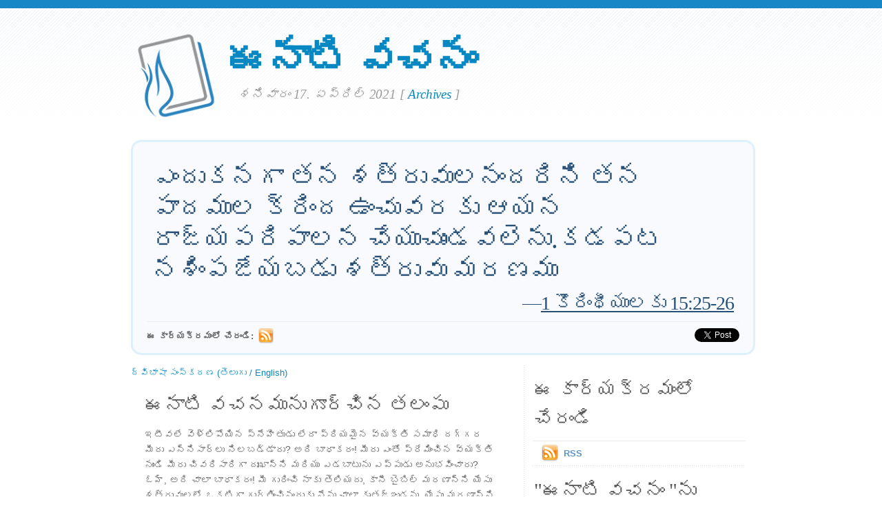

--- FILE ---
content_type: text/html; charset=UTF-8
request_url: https://www.verseoftheday.com/te/04172021/
body_size: 5668
content:

<!DOCTYPE html PUBLIC "-//W3C//DTD XHTML 1.0 Transitional//EN" "https://www.w3.org/TR/xhtml1/DTD/xhtml1-transitional.dtd">
<html xmlns="https://www.w3.org/1999/xhtml" xmlns:og="https://ogp.me/ns#" xmlns:fb="https://ogp.me/ns/fb#" xml:lang="te" lang="te">
<head>
<!-- Google Tag Manager -->
<script>(function(w,d,s,l,i){w[l]=w[l]||[];w[l].push({'gtm.start':
new Date().getTime(),event:'gtm.js'});var f=d.getElementsByTagName(s)[0],
j=d.createElement(s),dl=l!='dataLayer'?'&l='+l:'';j.async=true;j.src=
'https://www.googletagmanager.com/gtm.js?id='+i+dl;f.parentNode.insertBefore(j,f);
})(window,document,'script','dataLayer','GTM-WPNBVQN');</script>
<!-- End Google Tag Manager -->
<script type="text/javascript">
    (function(c,l,a,r,i,t,y){
        c[a]=c[a]||function(){(c[a].q=c[a].q||[]).push(arguments)};
        t=l.createElement(r);t.async=1;t.src="https://www.clarity.ms/tag/"+i;
        y=l.getElementsByTagName(r)[0];y.parentNode.insertBefore(t,y);
    })(window, document, "clarity", "script", "ljq75d6apj");
</script> 
  <meta http-equiv="content-type" content="application/xhtml+xml; charset=UTF-8" />
  <meta http-equiv="content-language" content="te" />
  	  <title>1 కొరింథీయులకు 15:25-26 &mdash; ఈనాటి వచనం &mdash; 17. 04 2021 </title>
	
	  <meta name="description" content="బైబిల్ వచనం, తలంపు , మరియు ప్రార్థనలవంటి ప్రత్యేకతలు కలిగిన దైనందిక భక్తి. (1 కొరింథీయులకు 15:25-26) " />
	

	
  <meta property="og:title" content="ఈనాటి వచనం: 1 కొరింథీయులకు 15:25-26" />
  <meta property="og:type" content="article" /> 
  <meta property="og:url" content="https://www.verseoftheday.com/te/04172021/" />
  <meta property="og:image" content="https://www.verseoftheday.com/images/logo_fb_og.png" />
  <meta property="og:description" content="ఎందుకనగా తన శత్రువులనందరిని తన పాదముల క్రింద ఉంచువరకు ఆయన రాజ్యపరిపాలన చేయుచుండవలెను.కడపట నశింపజేయబడు శత్రువు మరణము" />
  <meta property="fb:app_id" content="28102058431" /> 
  <meta property="fb:admins" content="1078802566,1078052617" />

  <meta name="twitter:card" content="photo">
  <meta name="twitter:site" content="@VerseOfTheDay">
  <meta name="twitter:creator" content="@VerseOfTheDay">
  <meta name="twitter:title" content="ఈనాటి వచనం: 1 కొరింథీయులకు 15:25-26">
  <meta name="twitter:description" content="ఎందుకనగా తన శత్రువులనందరిని తన పాదముల క్రింద ఉంచువరకు ఆయన రాజ్యపరిపాలన చేయుచుండవలెను.కడపట నశింపజేయబడు శత్రువు మరణము">
  <meta name="twitter:image" content="">
  <meta name="twitter:image:src" content="">
  <meta name="twitter:url" content="https://www.verseoftheday.com/te/04172021/">


  <meta name="viewport" content="width=device-width, initial-scale=1.0, maximum-scale=2.0, user-scalable=yes" /> 

  <link rel="stylesheet" href="https://cdn.jsdelivr.net/npm/plyr@3/dist/plyr.css?c=1117">
    
  <link rel="stylesheet" type="text/css" media="Screen" href="https://www.verseoftheday.com/css/FreshPick.css?c=1117" />
  <link media="handheld, only screen and (max-width: 980px), only screen and (max-device-width: 980px)" href="https://www.verseoftheday.com/css/mobile.css?c=1117" type="text/css" rel="stylesheet" /> 
  <!--[if IEMobile]>
  <link rel="stylesheet" type="text/css" href="https://www.verseoftheday.com/css/mobile.css?c=1117" media="screen" />
  <![endif]-->

  <link rel="stylesheet" type="text/css" href="https://www.verseoftheday.com/css/print.css?c=1117" media="print">
  <link rel="shortcut icon" href="https://www.verseoftheday.com/favicon.png" />

  <link href="https://www.verseoftheday.com/apple-touch-icon.png" rel="apple-touch-icon" />
  <link href="https://www.verseoftheday.com/apple-touch-icon-76x76.png" rel="apple-touch-icon" sizes="76x76" />
  <link href="https://www.verseoftheday.com/apple-touch-icon-120x120.png" rel="apple-touch-icon" sizes="120x120" />
  <link href="https://www.verseoftheday.com/apple-touch-icon-152x152.png" rel="apple-touch-icon" sizes="152x152" />

  <link rel="alternate" type="application/rss+xml" title="ఈనాటి వచనం" href="https://www.verseoftheday.com/rss/te/" />
    
 
 
<link rel="canonical" href="https://www.verseoftheday.com/te/04172021/" />
 


 

 

      
    
</head>
<body>
<!-- Google Tag Manager (noscript) -->
<noscript><iframe src="https://www.googletagmanager.com/ns.html?id=GTM-WPNBVQN"
height="0" width="0" style="display:none;visibility:hidden"></iframe></noscript>
<!-- End Google Tag Manager (noscript) -->
<div id="fb-root"></div>
<script async defer crossorigin="anonymous" src="https://connect.facebook.net/en_US/sdk.js#xfbml=1&version=v18.0&appId=28102058431" nonce="rNZ0ok1B"></script>

<!-- wrap starts here -->
<div id="wrap">
	<!--header -->
	<div id="header">			

	

		<a href="https://www.verseoftheday.com/te/"><img id="votd-logo" src="https://www.verseoftheday.com/images/logo.png" width="135" height="135" alt="ఈనాటి వచనం" title="ఈనాటి వచనం" /></a>			
		<h1 id="logo-text"><a href="https://www.verseoftheday.com/te/">ఈనాటి వచనం</a></h1>		
		<p id="slogan">శనివారం 17. ఏప్రిల్ 2021 <span id="archive-link">[ <a href="/archives/te/">Archives</a> ]</span></p>	


	
  					
	<!--header ends-->					
	</div>
	<!-- featured starts -->	
	<div id="featured" class="clear">				
						
		
			<div class="text-block">
			
				<div class="scripture">     
          <div class="bilingual-left">ఎందుకనగా తన శత్రువులనందరిని తన పాదముల క్రింద ఉంచువరకు ఆయన రాజ్యపరిపాలన చేయుచుండవలెను.కడపట నశింపజేయబడు శత్రువు మరణము<div class="reference">&mdash;<a href="https://www.verseoftheday.com/bible/1Corinthians15.25-26" rel="nofollow">1 కొరింథీయులకు 15:25-26</a></div></div>
                  </div>
<div class="end-scripture"></div>						
<div id="social-media-sharing">
<div class="fb-share-button" data-href="https://www.verseoftheday.com/te/04172021/" data-layout="button_count" data-size=""><a target="_blank" href="https://www.facebook.com/sharer/sharer.php?u=https%3A%2F%2Fwww.verseoftheday.com%2Fte%2F04172021%2F&amp;src=sdkpreparse" class="fb-xfbml-parse-ignore">Share</a></div>     
<a href="https://twitter.com/share" class="twitter-share-button" data-url="https://votd.me/04172021te" data-counturl="https://www.verseoftheday.com/te/04172021/" data-text="1 కొరింథీయులకు 15:25-26: ఎందుకనగా తన శత్రువులనందరిని తన పాదముల క్రింద ఉంచువరకు ఆయన రాజ్యపరిపాలన..." data-via="VerseOfTheDay" data-lang="te">Tweet</a>
<script>!function(d,s,id){var js,fjs=d.getElementsByTagName(s)[0];if(!d.getElementById(id)){js=d.createElement(s);js.id=id;js.src="//platform.twitter.com/widgets.js";fjs.parentNode.insertBefore(js,fjs);}}(document,"script","twitter-wjs");</script>
    
</div>

<div id="subscription-options"><strong>
    ఈ కార్యక్రమంలో చేరండి:</strong> <a href="https://www.verseoftheday.com/rss/te/"><img src="https://www.verseoftheday.com/images/Feed_24x24.png" class="plain" style="margin-bottom: -14px;margin-top: -10px;height:22px;width:22px;margin-left: -5px" /></a></div><!-- end social-media-sharing div -->


  		</div>
	
	<!-- featured ends -->
	</div>	
	
	<!-- content -->
	<div id="content-outer" class="clear"><div id="content-wrap">
	
		<div id="content">
		
			<div id="left">		     

 

                
                
               
                
            <div  id="nav">
      <a href="?bilingual=1">ద్విభాషా సంస్కరణ (తెలుగు / English)</a>
      </div>
            
      		
				<div class="entry">
				
					<div class="bilingual-left-body">

					
                                                   
           <h3>ఈనాటి వచనమునుగూర్చిన తలంపు</h3><p id="thought">ఇటీవలే వెళ్లిపోయిన స్నేహితుడు లేదా ప్రియమైన వ్యక్తి సమాధి దగ్గర మీరు ఎన్నిసార్లు నిలబడ్డారు? అది బాధాకరం! మీరు ఎంతో ప్రేమించిన వ్యక్తి నుండి మీరు చివరిసారిగా దుఃఖాన్ని మరియు ఎడబాటును ఎప్పుడు అనుభవించారు? ఓహ్, అది చాలా బాధాకరం! మీ గురించి నాకు తెలియదు, కానీ బైబిల్ మరణాన్ని యేసు శత్రువులలో ఒకటిగా గుర్తించినందుకు నేను చాలా కృతజ్ఞుడను. యేసు మరణాన్ని మరియు అది కలిగించే నష్టాన్ని మరియు వేరును ద్వేషిస్తున్నందుకు నేను కృతజ్ఞుడను. నేను సంతోషిస్తున్నాను! ప్రభువు నాకంటే ఎక్కువగా మరణాన్ని ద్వేషిస్తాడు మరియు భూమిపైకి వచ్చి మరణంలో మనపై దుష్టుని శక్తిని నాశనం చేయడానికి మరణాన్ని అనుభవించాడు. యేసు మనకు అమరత్వాన్ని మరియు జీవితాన్ని ఇచ్చినప్పుడు మరణం చివరికి నాశనం అవుతుందని తెలుసుకుని నేను ఆనందంతో నిండిపోయాను, తద్వారా మనం ఎప్పటికీ ఆయన మహిమలో పాలుపంచుకోవచ్చు!</p></div>
                    <div style="clear:both"></div>
          <div class="bilingual-left-body">
		                
              <h3>నా ప్రార్థన</h3>
          <p>పరిశుద్ధ తండ్రీ, నాకు తెలిసిన భావోద్వేగ, ఆధ్యాత్మిక మరియు శారీరక అనారోగ్యం మరియు మరణంతో పోరాడుతున్న వారి జీవితాలలో జీవితం మరియు దయతో విజయం సాధింపచేయండి. మీ శక్తి మరియు మీ కృప ద్వారా వారి జీవితాలలో విజయం సాధింపచేయండి. ప్రియమైన తండ్రీ, మరణం ఇక లేని రోజు కోసం నేను ఎదురు చూస్తున్నాను. ప్రభువైన యేసు, నేను మీ నామంలో దీనిని ప్రార్థించడమే కాకుండా, మీ శిష్యులందరికీ ఈ విజయ దినాన్ని వారి కొరకు వేగవంతం చేయమని నేను మిమ్మల్ని అడుగుతున్నాను! ఆమెన్.</p></div>
                            
            <div style="clear:both"></div>
				</div>
        
				<div class="entry">
					<p class="credit-phil">ఈనాటి వచనం" లోని భావన మరియు ప్రార్థన  ఫీల్ వారే గారిచే వ్రాయబడినవి.<!-- You can email questions or comments to <a href="mailto:phil@verseoftheday.com">phil@verseoftheday.com</a>.--></p>
				</div>

                            
                
                
          
				
                
  
                
                
  
                
                
          
                
				<div class="entry" id="fb-comment-wrapper">
					<a name="comments" id="comments"></a>
					<h3>మీ అభిప్రాయములు</h3>
                    <p>
                        
					<div class="fb-comments" data-href="https://www.verseoftheday.com/te/04172021/" data-lazy="true" data-num-posts="5" data-order-by="social" data-width=""></div>
                    					</p>
					
            </div>
            
        
			</div>
		
			<div id="right">										

                
                

                
                
                

				<div class="sidemenu">	
          <!--					<h3>Sidebar Menu</h3> -->

					<h3>ఈ కార్యక్రమంలో చేరండి</h3>
					<ul>				
          											<li><a href="https://www.verseoftheday.com/rss/te/"><img src="https://www.verseoftheday.com/images/Feed_24x24.png" class="plain" style="margin-bottom: -15px;margin-top: -10px;" /></a><a href="https://www.verseoftheday.com/rss/te/">RSS</a></li>
					</ul>	
				</div>

          
    
        <h3>"ఈనాటి వచనం "ను గూర్చి</h3>			

        <div class="about-text"><p>ఈనాటి  వచనం" ప్రస్తుతం నెలకు 250,000 మందికి పైగా పాఠకులచే చదువుతుంది. 1998 లో బెన్ స్టీడ్ చే  ప్రారంభించబడి , 2000 లో హార్ట్లైట్ నెట్వర్క్లో భాగంగా మారింది.</p><p><a href="https://www.heartlight.org"><img src="https://www.verseoftheday.com/images/hl_logo.png" width="250" height="62" class="plain" alt="Heartlight Logo" title="Heartlight" /></a></p></div>  
  
                            
			<h3>తర్జుమా</h3>			
			<div class="footer-list">
				<ul>				
					          <li><a href="?bilingual=1">ద్విభాషా సంస్కరణ:<br />&nbsp;&nbsp;(తెలుగు / English)</a></li>
          					<li><a href="/en/04172021/" rel="nofollow">English</a></li>
					<li><a href="/cn/04172021/">中文</a></li>
					<li><a href="/de/04172021/">Deutsch</a></li>
					<li><a href="/es/04172021/">Español</a></li>
					<li><a href="/fr/04172021/">Français</a></li>
					<li><a href="/ko/04172021/">&#54620;&#44397;&#50612;</a></li>		
					<li><a href="/ru/04172021/">&#1056;&#1091;&#1089;&#1089;&#1082;&#1080;&#1081;</a></li>		
					<li><a href="/pt/04172021/">Portugu&#234;s</a></li>
					<li><a href="/th/04172021/">ภาษาไทย</a></li>	  
					<li><a href="/ar/04172021/">اللغة العربية</a></li>     
					<li><a href="/ur/04172021/">اُردو</a></li>                         					
					<li><a href="/hi/04172021/">हिन्दी</a></li>   
					<li><a href="/ta/04172021/">தமிழ்</a></li> 
					<li><a href="/te/04172021/">తెలుగు</a></li>                            
					<li><a href="/fa/04172021/">فارسی</a></li>     
				</ul>
			</div>	
          

			</div>		

	
		</div>	

	
	<!-- content end -->	
	</div></div>
  

  
	<!-- footer-bottom starts -->		
	<div id="footer-bottom">
		<div class="bottom-left">
      <p>&copy;  1998-2026, హార్ట్లైట్, ఇంక్. వాయిస్హోఫ్హీమ్.కాం హార్ట్ లైట్ నెట్వర్క్లో భాగం. అన్ని లేఖన ఉల్లేఖనాలు, ప్రత్యేకం గా సూచించకపోతే తప్ప దాదాపు అన్ని హోలీ బైబిల్, న్యూ ఇంటర్నేషనల్ వెర్షన్ నుండి తీసుకోబడ్డాయి. © 1973, 1978, 1984, 2011 బైబ్లికా, ఇంక్. అన్ని హక్కులు ప్రపంచవ్యాప్తంగా రిజర్వు చేయబడ్డాయి.</p>
		</div>
	
	<!-- footer-bottom ends -->		
	</div>

  </div><!-- end wrap? -->

<script async src="/ads.js" type="text/javascript"></script>
<script type="text/javascript">

if(document.getElementById('MixRqpdhYwAg')){
  MixRqpdhYwAg='No';
} else {
  MixRqpdhYwAg='Yes';
}

</script>

<script src="https://www.verseoftheday.com/js/biblebrowser.js"></script><script>
                    $(function(){
                        if ($('#offCanvasNav').length) {
                            $('#offCanvasNav').hide();
                        }
                        if (typeof renderAccordion === 'function') {
                            renderAccordion();
                        }
                    });
</script>
<script src="https://www.verseoftheday.com/js/balancetext.min.js"></script>
<script>
  function safelyBalanceText() {
    if (typeof jQuery !== 'undefined' && typeof jQuery.fn.balanceText === 'function') {
      jQuery('.balance-text').balanceText();
    }
  }

  if ('requestAnimationFrame' in window) {
    requestAnimationFrame(() => {
      requestAnimationFrame(() => {
        // Wait two frames (post-paint), then run
        safelyBalanceText();
      });
    });
  } else {
    // Fallback if RAF isn't supported
    setTimeout(safelyBalanceText, 100);
  }
</script>

  <script type="text/javascript">
    $(window).load(function(){
        $('body').balanceTextUpdate();
    });
  </script>

                        
<!--/htdig_noindex-->
<div id="offCanvasNav" class="offcanvas-nav" style="display: none;">
    <div onclick="closeNav()" class="offCanvasHeader">
      <img src="https://www.verseoftheday.com/apple-touch-icon.png" alt="VOTD Bible" title="VOTD Bible"><strong>Bible: Browse OT/NT Books</strong>
      <button class="close pull-right" style="font-size:28px;" onclick="closeNav()">&times;</button>
    </div>
    <div id="bibleAccordion"></div>
</body>
</html>
